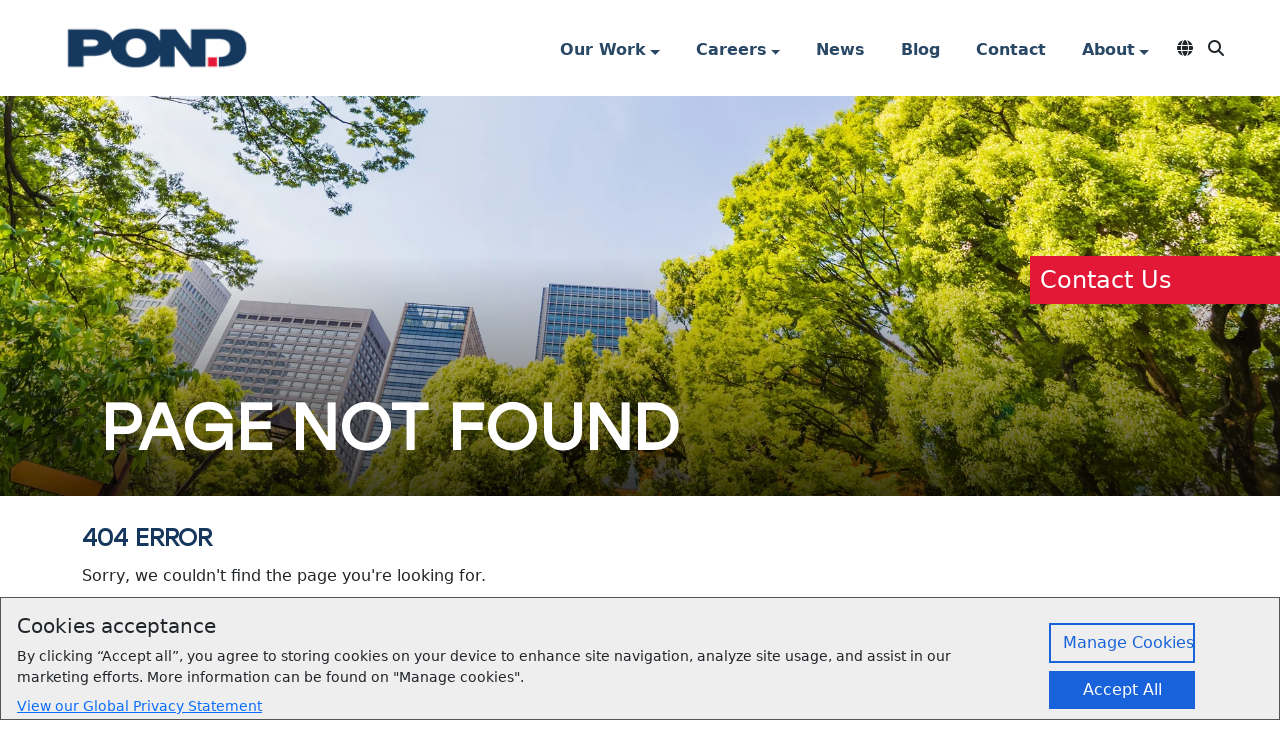

--- FILE ---
content_type: text/html; charset=utf-8
request_url: https://www.pondco.com/Error/404
body_size: 5777
content:

<!DOCTYPE html>
<html lang="en">
<head>
    <script async src="https://www.googletagmanager.com/gtag/js?id=G-TM3XBRZR0G"></script>
    <script>
        window.dataLayer = window.dataLayer || [];
        function gtag() { dataLayer.push(arguments); }
        gtag('js', new Date());
        gtag('config', 'G-TM3XBRZR0G');
    </script>
    
<link rel="canonical" />
        <meta property="robots" content="noindex, nofollow" />
        <meta property="og:locale" content="en_US" />
        <meta property="og:type" content="website" />
        <meta property="og:site_name" content="Pond &amp; Company" />
        <meta name="twitter:card" content="summary_large_image"/>
        <meta name="twitter:image" content="https://www.pondco.com/wp-content/uploads/2021/11/pondco-feature.jpg"/>
        <meta name="twitter:label1" content="Est. reading time"/>
        <meta name="twitter:data1" content="2 minutes"/>

    <meta charset="utf-8" />
<meta name="viewport" content="width=device-width, initial-scale=1.0" />
<title>404 Error</title>
<link href="/lib/animate/animate.min.css" rel="preload" as="style" onload="this.rel='stylesheet'" />
<link href="/lib/fontawesome/css/all.min.css" rel="preload" as="style" onload="this.rel='stylesheet'" />
<link href="/lib/stolzl font/stylesheet.css" rel="preload" as="style" onload="this.rel='stylesheet'" />
<link href="/css/site.min.css?v=zgYMWQ2WPrMVkk43RrxJ5ZEohHeLkwAGbpadfrjRroI" rel="preload" as="style" onload="this.rel='stylesheet'" />
    
    <link rel="stylesheet" href="/css/pages/page-error.css?v=IkrWTHh40nTi0Uiwh0HGYARFviFalk9U3zuIRn9X6uU">

</head>
<body>
    <div b-0gf7i2jpiw id="cookieNotice" class="w-100 p-3" style="display:none;background:#eee;position:fixed;bottom:0;border:1px solid #555;z-index:999;">
        <div b-0gf7i2jpiw class="d-flex w-100 align-items-center justify-content-center">
            <div b-0gf7i2jpiw style="font-size:0.9rem">
                <h5 b-0gf7i2jpiw class="mb-2">Cookies acceptance </h5>
                <p b-0gf7i2jpiw class="mb-2">By clicking “Accept all”, you agree to storing cookies on your device to enhance site navigation, analyze site usage, and assist in our marketing efforts. More information can be found on "Manage cookies".</p>
                <a b-0gf7i2jpiw href="/privacy-policy">View our Global Privacy Statement</a>
            </div>
            <div b-0gf7i2jpiw class="ms-4">
                <button b-0gf7i2jpiw class="btn m-1" id="manageCookies" type="button" style="white-space:nowrap; border:#1863dc 2px solid;color:#1863dc;border-radius:0;width:146px;">Manage Cookies</button>
                <button b-0gf7i2jpiw class="btn m-1" id="acceptAll" type="button" style="white-space:nowrap; background:#1863dc;color:white;border-radius:0;width:146px;">Accept All</button>
            </div>
        </div>
    </div>
    <div b-0gf7i2jpiw id="cookieManageContent" style="display:none; position:fixed;left:0;bottom:0;height:100%;max-width:600px;width:100%;z-index:1001;background:white;">
        <div b-0gf7i2jpiw class="d-flex flex-column" style="height:100%">
            <div b-0gf7i2jpiw class="d-flex align-items-center shadow ps-4 pe-4 pt-3 pb-3" style="background:#fafafa;flex-shrink:0;">
                <img alt="pond logo" src="/images/Pond-Blue-Red-HiRes-PNG-200x67.png" height="50" width="auto" />
                <button b-0gf7i2jpiw id="closeCookieManageContent" type="button" class="btn-close ms-auto" aria-label="Close"></button>
            </div>
            <div b-0gf7i2jpiw class="p-4 flex-fill" style="overflow-y:auto;">
                <h5 b-0gf7i2jpiw class="mb-2">Privacy preference center</h5>
                <p b-0gf7i2jpiw>When you visit any website, it may store or retrieve information on your browser, mostly in the form of cookies. These “cookies” of information might be about you, your preferences, or your device, and they’re mostly used to make the site work as you expect it to. Cookies don’t usually directly identify you, but they can give you a more personalized web experience. Because we respect your right to privacy, you can choose not to allow some types of cookies. Click on the category headings to read more or change your default settings. (Note: Blocking some types of cookies may impact your experience on our site, as well as the services we can offer you.)</p>
                <a b-0gf7i2jpiw href="/privacy-policy">More information</a>
                <h5 b-0gf7i2jpiw class="mt-4 mb-2">Manage Consent Preferences</h5>
                <table b-0gf7i2jpiw class="table" style="border-collapse:collapse;border:1px solid #bbb">
                    <tbody b-0gf7i2jpiw>
                        <tr b-0gf7i2jpiw>
                            <td b-0gf7i2jpiw class="p-2">
                                <div b-0gf7i2jpiw class="d-flex specific-cookie align-items-center" style="cursor:pointer;height:25px;">
                                    <h6 b-0gf7i2jpiw class="mb-0"><span b-0gf7i2jpiw class="me-3">+</span>Strictly Necessary Cookies</h6>
                                    <b b-0gf7i2jpiw class="ms-auto" style="color:#1863dc">Always active</b>
                                </div>
                                <div b-0gf7i2jpiw class="specific-cookie-content mt-2" style="display:none">
                                    These cookies are necessary for our website to function and can’t be switched off in our systems.  They’re set for you behind the scenes when you do things such as log in, fill out forms, make a request for services, or set your privacy preferences.  You can set your browser to block or alert you about these cookies, but some parts of our site won’t work without them.
                                </div>
                            </td>
                        </tr>
                        <tr b-0gf7i2jpiw>
                            <td b-0gf7i2jpiw class="p-2">
                                <div b-0gf7i2jpiw class="d-flex specific-cookie align-items-center" style="cursor:pointer;height:25px;">
                                    <h6 b-0gf7i2jpiw class="mb-0"><span b-0gf7i2jpiw class="me-3">+</span>Functional Cookies</h6>
                                    <div b-0gf7i2jpiw class="ms-auto" style="z-index:99">
                                        <label b-0gf7i2jpiw style="position: relative; display: inline-block; width: 60px; height: 30px; cursor: pointer;">
                                          
                                            <input b-0gf7i2jpiw type="checkbox" style="opacity: 0; width: 0; height: 0;">
                                           
                                            <span b-0gf7i2jpiw style="position: absolute; top: 0; left: 0; right: 0; bottom: 0; background-color: #ccc; border-radius: 30px; transition: .4s;">
                                                <span b-0gf7i2jpiw style="position: absolute; left: 4px; bottom: 4px; width: 22px; height: 22px; background-color: white; border-radius: 50%; transition: .4s;"></span>
                                            </span>
                                        </label>
                                    </div>
                                </div>
                                <div b-0gf7i2jpiw class="specific-cookie-content mt-2" style="display:none">
                                    These cookies enable our website to work smoothly and in a manner personalized to you.  They may be set by us or by third-party providers whose services we’ve added to our pages.  For example; downloading a customer service form using PDF.   If these cookies are blocked, then some or all of these services may not function.
                                </div>
                            </td>
                        </tr>
                        <tr b-0gf7i2jpiw>
                            <td b-0gf7i2jpiw class="p-2">
                                <div b-0gf7i2jpiw class="d-flex specific-cookie align-items-center" style="cursor:pointer;height:25px;">
                                    <h6 b-0gf7i2jpiw class="mb-0"><span b-0gf7i2jpiw class="me-3">+</span>Performance Cookies</h6>
                                    <div b-0gf7i2jpiw class="ms-auto" style="z-index:99">
                                        <label b-0gf7i2jpiw style="position: relative; display: inline-block; width: 60px; height: 30px; cursor: pointer;">

                                            <input b-0gf7i2jpiw type="checkbox" style="opacity: 0; width: 0; height: 0;">

                                            <span b-0gf7i2jpiw style="position: absolute; top: 0; left: 0; right: 0; bottom: 0; background-color: #ccc; border-radius: 30px; transition: .4s;">
                                                <span b-0gf7i2jpiw style="position: absolute; left: 4px; bottom: 4px; width: 22px; height: 22px; background-color: white; border-radius: 50%; transition: .4s;"></span>
                                            </span>
                                        </label>
                                    </div>
                                </div>
                                <div b-0gf7i2jpiw class="specific-cookie-content mt-2" style="display:none">
                                    These cookies allow us to count how many times people visit our website, and how they get here, so we can measure and improve its performance. They show us which pages are the most (and least) popular, and how visitors move around on the site when they’re here. If you don’t allow performance cookies, we have less information about how to improve our sites that will be useful to you. 
                                </div>
                            </td>
                        </tr>
                        <tr b-0gf7i2jpiw>
                            <td b-0gf7i2jpiw class="p-2">
                                <div b-0gf7i2jpiw class="d-flex specific-cookie align-items-center" style="cursor:pointer;height:25px;">
                                    <h6 b-0gf7i2jpiw class="mb-0"><span b-0gf7i2jpiw class="me-3">+</span>Marketing Cookies</h6>
                                    <div b-0gf7i2jpiw class="ms-auto" style="z-index:99">
                                        <label b-0gf7i2jpiw style="position: relative; display: inline-block; width: 60px; height: 30px; cursor: pointer;">

                                            <input b-0gf7i2jpiw type="checkbox" style="opacity: 0; width: 0; height: 0;">

                                            <span b-0gf7i2jpiw style="position: absolute; top: 0; left: 0; right: 0; bottom: 0; background-color: #ccc; border-radius: 30px; transition: .4s;">
                                                <span b-0gf7i2jpiw style="position: absolute; left: 4px; bottom: 4px; width: 22px; height: 22px; background-color: white; border-radius: 50%; transition: .4s;"></span>
                                            </span>
                                        </label>
                                    </div>
                                </div>
                                <div b-0gf7i2jpiw class="specific-cookie-content mt-2" style="display:none">
                                    These cookies may be set through our site by our advertising partners. They may be used by those companies to build a profile of your interests and show you relevant advertisements on other sites.  If these cookies are blocked, you will experience less targeted advertising. 
                                </div>
                            </td>
                        </tr>
                    </tbody>
                </table>

            </div>
            <div b-0gf7i2jpiw class="d-flex p-3 justify-content-between" style="flex-shrink:0;border-top:2px solid #ccc;">
                <button b-0gf7i2jpiw class="btn m-1" id="rejectAll" type="button" style="white-space:nowrap; background:#1863dc;color:white;border-radius:0;width:170px;">Reject All</button>
                <button b-0gf7i2jpiw class="btn m-1" id="confirmMyChioces" type="button" style="white-space:nowrap; background:#1863dc;color:white;border-radius:0;width:170px;">Confirm My Chioces</button>

            </div>
        </div>
        
    </div>
    <div b-0gf7i2jpiw id="loadingCover" style="display:none;position:fixed;height:100%;width:100%;z-index:1000;background:#000;opacity:0.5">

    </div>
    <nav b-0gf7i2jpiw class="layout navbar navbar-expand-lg">
        <div b-0gf7i2jpiw class="container-fluid layout-container d-f justify-content-between">
            <a b-0gf7i2jpiw class="navbar-brand" href="/">
                <img alt="pond logo" src="/images/Pond-Blue-Red-HiRes-PNG-200x67.png" />
            </a>
            <button b-0gf7i2jpiw class="navbar-toggler" style="font-size:12px;" type="button" data-bs-toggle="collapse" data-bs-target="#navbarNavDropdown" aria-controls="navbarNavDropdown" aria-expanded="false" aria-label="Toggle navigation">
                <div b-0gf7i2jpiw class="d-flex align-items-center">
                    <i b-0gf7i2jpiw class="fa-solid fa-bars fa-lg"></i>
                    Menu
                </div>
            </button>
            <div b-0gf7i2jpiw class="collapse navbar-collapse pe-4" id="navbarNavDropdown">
                <ul b-0gf7i2jpiw class="navbar-nav nav-menu-container">

                    <li b-0gf7i2jpiw class="nav-item dropdown d-none d-lg-block">
                        <a b-0gf7i2jpiw class="nav-link menu-big dropdown-toggle d-flex align-items-center" href="#" role="button" aria-expanded="false">
                            <div b-0gf7i2jpiw>Our Work</div>
                        </a>
                        <div b-0gf7i2jpiw class="dropdown-menu sub-menu-panel our-work-dropdown">
                            <div b-0gf7i2jpiw class="container d-flex">
                                <div b-0gf7i2jpiw class="sub-menu-item">
                                    <div b-0gf7i2jpiw class="sub-menu-header">
                                        Services
                                    </div>
                                    <div b-0gf7i2jpiw class="sub-menu-content">
                                                <a b-0gf7i2jpiw href="/services/planning" class="sub-menu-content-item">Planning</a>
                                                <a b-0gf7i2jpiw href="/services/environmental-regulatory-compliance" class="sub-menu-content-item">Environmental &amp; Regulatory Compliance</a>
                                                <a b-0gf7i2jpiw href="/services/engineering" class="sub-menu-content-item">Engineering</a>
                                                <a b-0gf7i2jpiw href="/services/architecture" class="sub-menu-content-item">Architecture</a>
                                                <a b-0gf7i2jpiw href="/services/program-construction-management" class="sub-menu-content-item">Program &amp; Construction Management</a>

                                    </div>
                                    <div b-0gf7i2jpiw class="sub-menu-footer  d-flex">
                                        <a b-0gf7i2jpiw href="/services" target="_self" class="btn">View all Services</a>
                                    </div>
                                </div>
                                <div b-0gf7i2jpiw class="sub-menu-item">
                                    <div b-0gf7i2jpiw class="sub-menu-header">
                                        Markets
                                    </div>
                                    <div b-0gf7i2jpiw class="sub-menu-content">
                                                <a b-0gf7i2jpiw href="/markets/government" class="sub-menu-content-item">Government</a>
                                                <a b-0gf7i2jpiw href="/markets/energy" class="sub-menu-content-item">Energy</a>
                                                <a b-0gf7i2jpiw href="/markets/transportation" class="sub-menu-content-item">Transportation</a>
                                                <a b-0gf7i2jpiw href="/markets/industrial" class="sub-menu-content-item">Industrial</a>
                                                <a b-0gf7i2jpiw href="/markets/life-sciences" class="sub-menu-content-item">Life Sciences</a>
                                    </div>
                                    <div b-0gf7i2jpiw class="sub-menu-footer d-flex">
                                        <a b-0gf7i2jpiw href="/markets" target="_self" class="btn">View all Markets</a>
                                    </div>
                                </div>
                                <div b-0gf7i2jpiw class="sub-menu-item">
                                    <div b-0gf7i2jpiw class="sub-menu-header">
                                        Portfolio
                                    </div>
                                    <div b-0gf7i2jpiw class="sub-menu-content">
                                                <a b-0gf7i2jpiw href="/portfolio/boeing-component-operations-building" class="sub-menu-content-item">Boeing Component Operations Building </a>
                                                <a b-0gf7i2jpiw href="/portfolio/mission-support-group-msg-complex" class="sub-menu-content-item">Mission Support Group (MSG) Complex</a>
                                                <a b-0gf7i2jpiw href="/portfolio/pharmaceutical-manufacturer-clean-room" class="sub-menu-content-item">Pharmaceutical Manufacturer Clean Room</a>
                                                <a b-0gf7i2jpiw href="/portfolio/hartsfield-jackson-atlanta-international-airport-end-around-taxiway-9l" class="sub-menu-content-item">Hartsfield-Jackson Atlanta International Airport, End Around Taxiway 9L </a>
                                                <a b-0gf7i2jpiw href="/portfolio/electric-vehicle-manufacturing-facility-georgia-piedmont-technical-college" class="sub-menu-content-item"> Electric Vehicle Manufacturing Facility, Georgia Piedmont Technical College</a>
                                    </div>
                                    <div b-0gf7i2jpiw class="sub-menu-footer  d-flex">
                                        <a b-0gf7i2jpiw href="/portfolio" target="_self" class="btn">View Portfolio</a>
                                    </div>
                                </div>
                            </div>
                        </div>
                    </li>
                    <li b-0gf7i2jpiw class="nav-item dropdown d-lg-none">
                        <a b-0gf7i2jpiw class="nav-link menu-sm d-flex dropdown-toggle align-items-center" href="#">
                            <div b-0gf7i2jpiw>Our Work</div>
                        </a>
                        <div b-0gf7i2jpiw class="submenu-small d-none">
                            <div b-0gf7i2jpiw>
                                <div b-0gf7i2jpiw class="sub-menu-header">
                                    <a b-0gf7i2jpiw href="/services" class="sub-menu-content-item">Services</a>
                                </div>
                                <ul b-0gf7i2jpiw class="list-group sub-menu-content">
                                            <li b-0gf7i2jpiw class="list-group-item"><a b-0gf7i2jpiw href="/services/planning" class="sub-menu-content-item">Planning</a></li>
                                            <li b-0gf7i2jpiw class="list-group-item"><a b-0gf7i2jpiw href="/services/environmental-regulatory-compliance" class="sub-menu-content-item">Environmental &amp; Regulatory Compliance</a></li>
                                            <li b-0gf7i2jpiw class="list-group-item"><a b-0gf7i2jpiw href="/services/engineering" class="sub-menu-content-item">Engineering</a></li>
                                            <li b-0gf7i2jpiw class="list-group-item"><a b-0gf7i2jpiw href="/services/architecture" class="sub-menu-content-item">Architecture</a></li>
                                            <li b-0gf7i2jpiw class="list-group-item"><a b-0gf7i2jpiw href="/services/program-construction-management" class="sub-menu-content-item">Program &amp; Construction Management</a></li>
                                </ul>
                            </div>
                            <div b-0gf7i2jpiw>
                                <div b-0gf7i2jpiw class="sub-menu-header">
                                    <a b-0gf7i2jpiw href="/markets" class="sub-menu-content-item">Markets</a>
                                </div>
                                <ul b-0gf7i2jpiw class="list-group sub-menu-content">
                                            <li b-0gf7i2jpiw class="list-group-item"><a b-0gf7i2jpiw href="/markets/government" class="sub-menu-content-item">Government</a></li>
                                            <li b-0gf7i2jpiw class="list-group-item"><a b-0gf7i2jpiw href="/markets/energy" class="sub-menu-content-item">Energy</a></li>
                                            <li b-0gf7i2jpiw class="list-group-item"><a b-0gf7i2jpiw href="/markets/transportation" class="sub-menu-content-item">Transportation</a></li>
                                            <li b-0gf7i2jpiw class="list-group-item"><a b-0gf7i2jpiw href="/markets/industrial" class="sub-menu-content-item">Industrial</a></li>
                                            <li b-0gf7i2jpiw class="list-group-item"><a b-0gf7i2jpiw href="/markets/life-sciences" class="sub-menu-content-item">Life Sciences</a></li>
                                </ul>
                            </div>
                            <div b-0gf7i2jpiw>
                                <div b-0gf7i2jpiw class="sub-menu-header">
                                    <a b-0gf7i2jpiw href="/portfolio" class="sub-menu-content-item">Portfolio</a>
                                </div>
                                <ul b-0gf7i2jpiw class="list-group sub-menu-content">
                                            <li b-0gf7i2jpiw class="list-group-item"><a b-0gf7i2jpiw href="/portfolio/boeing-component-operations-building" class="sub-menu-content-item">Boeing Component Operations Building </a></li>
                                            <li b-0gf7i2jpiw class="list-group-item"><a b-0gf7i2jpiw href="/portfolio/mission-support-group-msg-complex" class="sub-menu-content-item">Mission Support Group (MSG) Complex</a></li>
                                            <li b-0gf7i2jpiw class="list-group-item"><a b-0gf7i2jpiw href="/portfolio/pharmaceutical-manufacturer-clean-room" class="sub-menu-content-item">Pharmaceutical Manufacturer Clean Room</a></li>
                                            <li b-0gf7i2jpiw class="list-group-item"><a b-0gf7i2jpiw href="/portfolio/hartsfield-jackson-atlanta-international-airport-end-around-taxiway-9l" class="sub-menu-content-item">Hartsfield-Jackson Atlanta International Airport, End Around Taxiway 9L </a></li>
                                            <li b-0gf7i2jpiw class="list-group-item"><a b-0gf7i2jpiw href="/portfolio/electric-vehicle-manufacturing-facility-georgia-piedmont-technical-college" class="sub-menu-content-item"> Electric Vehicle Manufacturing Facility, Georgia Piedmont Technical College</a></li>
                                </ul>
                            </div>
                        </div>
                    </li>
                    <li b-0gf7i2jpiw class="nav-item nav-about dropdown d-none d-lg-block">
                        <a b-0gf7i2jpiw class="nav-link dropdown-toggle d-flex align-items-center" href="#" role="button" aria-expanded="false">
                            <div b-0gf7i2jpiw>Careers</div>
                        </a>
                        <div b-0gf7i2jpiw class="dropdown-menu sub-menu-panel sub-dropdown-menu">
                            <div b-0gf7i2jpiw class="sub-menu-content">
                                <a b-0gf7i2jpiw class="dropdown-item sub-menu-content-item" href="/careers">Careers</a>
                            </div>
                            <div b-0gf7i2jpiw class="sub-menu-content">
                                <a b-0gf7i2jpiw class="dropdown-item sub-menu-content-item" href="https://us242.dayforcehcm.com/CandidatePortal/en-US/pondco/SITE/CANDIDATEPORTAL" target="_blank">Open Positions</a>
                            </div>
                                    <div b-0gf7i2jpiw class="sub-menu-content">
                                        <a b-0gf7i2jpiw class="dropdown-item sub-menu-content-item" href="/careers/benefits">Benefits</a>
                                    </div>
                                    <div b-0gf7i2jpiw class="sub-menu-content">
                                        <a b-0gf7i2jpiw class="dropdown-item sub-menu-content-item" href="/careers/jobshadowing">Job Shadowing</a>
                                    </div>
                            
                        </div>
                    </li>
                    <li b-0gf7i2jpiw class="nav-item dropdown d-lg-none">
                        <a b-0gf7i2jpiw class="nav-link menu-sm d-flex dropdown-toggle align-items-center">
                            <div b-0gf7i2jpiw>Careers</div>
                        </a>
                        <div b-0gf7i2jpiw class="submenu-small d-none">
                            <ul b-0gf7i2jpiw class="list-group sub-menu-content">
                                <li b-0gf7i2jpiw class="list-group-item"><a b-0gf7i2jpiw class="dropdown-item sub-menu-content-item" href="/careers">Careers</a></li>
                                <li b-0gf7i2jpiw class="list-group-item"><a b-0gf7i2jpiw class="dropdown-item sub-menu-content-item" href="https://us242.dayforcehcm.com/CandidatePortal/en-US/pondco/SITE/CANDIDATEPORTAL" target="_blank">Open Positions</a></li>
                                        <li b-0gf7i2jpiw class="list-group-item"> <a b-0gf7i2jpiw class="dropdown-item sub-menu-content-item" href="/careers/benefits">Benefits</a></li>
                                        <li b-0gf7i2jpiw class="list-group-item"> <a b-0gf7i2jpiw class="dropdown-item sub-menu-content-item" href="/careers/jobshadowing">Job Shadowing</a></li>
                                
                            </ul>
                        </div>
                    </li>
                    <li b-0gf7i2jpiw class="nav-item">
                        <a b-0gf7i2jpiw class="nav-link" href="/news"><div b-0gf7i2jpiw>News</div></a>
                    </li>
                    <li b-0gf7i2jpiw class="nav-item">
                        <a b-0gf7i2jpiw class="nav-link" href="/blog"><div b-0gf7i2jpiw>Blog</div></a>
                    </li>
                    <li b-0gf7i2jpiw class="nav-item">
                        <a b-0gf7i2jpiw class="nav-link" href="/contact"><div b-0gf7i2jpiw>Contact</div></a>
                    </li>
                    <li b-0gf7i2jpiw class="nav-item nav-about dropdown d-none d-lg-block">
                        <a b-0gf7i2jpiw class="nav-link dropdown-toggle d-flex align-items-center" href="#" role="button" aria-expanded="false">
                            <div b-0gf7i2jpiw>About</div>
                        </a>
                        <div b-0gf7i2jpiw class="dropdown-menu sub-menu-panel sub-dropdown-menu">
                            <div b-0gf7i2jpiw class="sub-menu-content">
                                <a b-0gf7i2jpiw class="dropdown-item sub-menu-content-item" href="/about">About</a>
                            </div>
                            <div b-0gf7i2jpiw class="sub-menu-content">
                                <a b-0gf7i2jpiw class="dropdown-item sub-menu-content-item" href="/about/leadership">Leadership</a>
                            </div>
                            <div b-0gf7i2jpiw class="sub-menu-content">
                                <a b-0gf7i2jpiw class="dropdown-item sub-menu-content-item" href="/about/history">History</a>
                            </div>
                            <div b-0gf7i2jpiw class="sub-menu-content">
                                <a b-0gf7i2jpiw class="dropdown-item sub-menu-content-item" href="/about/philanthropy">Philanthropy</a>
                            </div>
                        </div>
                    </li>
                    <li b-0gf7i2jpiw class="nav-item dropdown d-lg-none">
                        <a b-0gf7i2jpiw class="nav-link menu-sm d-flex dropdown-toggle align-items-center" href="#">
                            <div b-0gf7i2jpiw>About</div>
                        </a>
                        <div b-0gf7i2jpiw class="submenu-small d-none">
                            <ul b-0gf7i2jpiw class="list-group sub-menu-content">
                                <li b-0gf7i2jpiw class="list-group-item"><a b-0gf7i2jpiw class="dropdown-item sub-menu-content-item" href="/about">About</a></li>
                                <li b-0gf7i2jpiw class="list-group-item"> <a b-0gf7i2jpiw class="dropdown-item sub-menu-content-item" href="/about/leadership">Leadership</a></li>
                                <li b-0gf7i2jpiw class="list-group-item"> <a b-0gf7i2jpiw class="dropdown-item sub-menu-content-item" href="/about/history">History</a></li>
                                <li b-0gf7i2jpiw class="list-group-item"> <a b-0gf7i2jpiw class="dropdown-item sub-menu-content-item" href="/about/philanthropy">Philanthropy</a></li>
                            </ul>
                        </div>
                    </li>
                    
                    <li b-0gf7i2jpiw class="nav-item nav-icon dropdown language-select d-none d-lg-block">
                        <div b-0gf7i2jpiw>
                            <i b-0gf7i2jpiw class="fa-solid fa-globe"></i>
                        </div>
                        <div b-0gf7i2jpiw class="dropdown-menu sub-menu-panel sub-dropdown-menu">
                            <div b-0gf7i2jpiw class="sub-menu-content">
                                <a b-0gf7i2jpiw class="dropdown-item sub-menu-content-item language-option active" href="javascript:;" data-lang="en">English</a>
                            </div>
                            <div b-0gf7i2jpiw class="sub-menu-content">
                                <a b-0gf7i2jpiw class="dropdown-item sub-menu-content-item language-option " href="javascript:;" data-lang="es">Español</a>
                            </div>
                        </div>
                    </li>
                    <li b-0gf7i2jpiw class="nav-item language-select dropdown d-lg-none">
                        <a b-0gf7i2jpiw class="nav-link menu-sm d-flex dropdown-toggle align-items-center" href="#">
                            <div b-0gf7i2jpiw><i b-0gf7i2jpiw class="fa-solid fa-globe"></i></div>
                        </a>
                        <div b-0gf7i2jpiw class="submenu-small d-none">
                            <ul b-0gf7i2jpiw class="list-group sub-menu-content">
                                <li b-0gf7i2jpiw class="list-group-item">
                                    <a b-0gf7i2jpiw class="dropdown-item sub-menu-content-item language-option active" href="javascript:;" data-lang="en">English</a>
                                </li>
                                <li b-0gf7i2jpiw class="list-group-item">
                                    <a b-0gf7i2jpiw class="dropdown-item sub-menu-content-item language-option " href="javascript:;" data-lang="es">Español</a>
                                </li>
                            </ul>
                        </div>
                    </li>
                    
                    <li b-0gf7i2jpiw class="nav-item search-button">
                        <i b-0gf7i2jpiw class="fas fa-search"></i>
                    </li>

                </ul>
                <ul b-0gf7i2jpiw class="navbar-nav search-input">
                    <li b-0gf7i2jpiw class="nav-item">
                        <div b-0gf7i2jpiw class="input-group mb-3 d-flex align-items-center">
                            <input b-0gf7i2jpiw type="text" class="form-control form-input" placeholder="search...">
                            <button b-0gf7i2jpiw type="button" class="btn-close btn-close-search" aria-label="Close"></button>
                        </div>
                    </li>
                </ul>
            </div>
        </div>
    </nav>

    
<div id="ErrorPage">
    <div class="header">
        <div class="bg-mask-dark"></div>
        <div class="header-img">
            <img src="/File/Image/a60490246ee94a4bafa82a42a440e9c5.webp" />
        </div>
        <div class="header-contact"><a href="/contact" target="_self">Contact Us</a></div>
        <div class="header-title">Page Not Found</div>
    </div>
    <div class="container">
        <div class="mt-4 mb-2 pond-sub-font font-700 blog-page-title">404 ERROR</div>
        <div class="mb-2">
            Sorry, we couldn't find the page you're looking for.
        </div>
        <div class="mb-5">
            <a href="/">Click here to return to home page</a>
        </div>
    </div>
</div>




    <div b-0gf7i2jpiw class="earn animate__animated animate-up">
        We earn the trust that sets us apart<span b-0gf7i2jpiw style="color: #E21836;font-family: 'Helvetica NeueL Md';">.</span>
    </div>
    <div b-0gf7i2jpiw class="footer d-flex justify-content-between flex-wrap flex-sm-nowrap">
        <div b-0gf7i2jpiw class="d-flex justify-content-center flex-wrap flex-sm-nowrap">
            <div b-0gf7i2jpiw>
                <span b-0gf7i2jpiw class="copyright">Copyright &copy;</span>
                <span b-0gf7i2jpiw>2016 - 2026 </span>
                &nbsp;
            </div>
            <div b-0gf7i2jpiw class="d-flex flex-wrap flex-sm-nowrap">
                <a b-0gf7i2jpiw href="/" title="Pond & Company">Pond & Company</a> <span b-0gf7i2jpiw>|</span>
                <a b-0gf7i2jpiw href="/privacy-policy/" title="Privacy Policy" target="_self">Privacy Policy</a> <span b-0gf7i2jpiw>|</span>
                <a b-0gf7i2jpiw href="/terms-of-use/" title="Terms of Use" target="_self">Terms of Use</a> <span b-0gf7i2jpiw>|</span>
                <a b-0gf7i2jpiw href="/sitemap/" title="Sitemap" target="_self">Sitemap</a> <span b-0gf7i2jpiw>|</span>
            </div>
            <div b-0gf7i2jpiw style="display:none;">
                <div b-0gf7i2jpiw class="ms-2">
                    <form id="languageForm" method="post" action="/Home/SetLanguage">
                        <select b-0gf7i2jpiw class="form-select form-select-sm" style="padding-top:1px;" name="selectedCulture" id="languageSelect" onchange="document.getElementById('languageForm').submit();">
                            <option value="en">English</option>
                            <option value="es">Spanish</option>
                        </select>
                    </form>
                </div>
            </div>
        </div>
        <div b-0gf7i2jpiw>
            <a b-0gf7i2jpiw href="http://www.linkedin.com/company/49826" title="linkedin" target="_blank">
                <i b-0gf7i2jpiw class="fa-brands fa-linkedin-in fa-xl"></i>
            </a>
            <a b-0gf7i2jpiw href="https://www.facebook.com/pondandcompany/" title="facebook" target="_blank">
                <i b-0gf7i2jpiw class="fa-brands fa-facebook-f fa-xl" style="padding-bottom:3px;"></i>
            </a>
            <a b-0gf7i2jpiw href="https://www.instagram.com/pondthrives/" title="instagram" target="_blank">
                <i b-0gf7i2jpiw class="fa-brands fa-instagram fa-xl"></i>
            </a>
        </div>
    </div>
    <div b-0gf7i2jpiw class="scroll-to-top shadow d-flex flex-column justify-content-center align-items-center" onclick="backToTop()">
        <div b-0gf7i2jpiw><i b-0gf7i2jpiw class="fa-regular fa-circle-up fa-xl"></i></div>
        <div b-0gf7i2jpiw>TOP</div>
    </div>
    <div b-0gf7i2jpiw class="modal fade" id="globalAlertModal">
        <div b-0gf7i2jpiw class="modal-dialog">
            <div b-0gf7i2jpiw class="modal-content">
                <div b-0gf7i2jpiw class="modal-header">
                    <h4 b-0gf7i2jpiw class="modal-title" id="globalAlertTitle">System Message</h4>
                </div>

                <div b-0gf7i2jpiw class="modal-body" id="globalAlertMessage">
                </div>

                <div b-0gf7i2jpiw class="modal-footer">
                    <button b-0gf7i2jpiw type="button" class="btn btn-pond " data-dismiss="modal" id="globalAlertBtn">OK</button>
                </div>

            </div>
        </div>
    </div>
    <div b-0gf7i2jpiw class="modal fade" id="globalConfirmModal">
        <div b-0gf7i2jpiw class="modal-dialog">
            <div b-0gf7i2jpiw class="modal-content">
                <div b-0gf7i2jpiw class="modal-header">
                    <h4 b-0gf7i2jpiw class="modal-title" id="globalConfirmTitle">Please confirm::</h4>
                </div>

                <div b-0gf7i2jpiw class="modal-body" id="globalConfirmMessage">
                </div>

                <div b-0gf7i2jpiw class="modal-footer">
                    <button b-0gf7i2jpiw id="globalConfirmCancelBtn" type="button" class="btn btn-default">NO</button>
                    <button b-0gf7i2jpiw type="button" id="globalConfirmBtn" class="btn btn-pond ">YES</button>
                </div>

            </div>
        </div>
    </div>
    <script>
        var _originalTitle = "404 Error";
        var _currentLanguage = 'en';
    </script>
    <script src="/lib/jquery/dist/jquery.min.js"></script>
<script src="/lib/bootstrap/js/bootstrap.bundle.min.js"></script>

    <script src="/js/pages/layout.js?v=BcK7SXng5McLf4twvz6sH6JQl9gVaYWMUpCn_KJhaDw"></script>
    
</body>
</html>

--- FILE ---
content_type: text/css
request_url: https://www.pondco.com/lib/stolzl%20font/stylesheet.css
body_size: 71
content:
@font-face {
    font-family: 'Stolzl Light';
    src: url('Stolzl-Light.eot');
    src: local('Stolzl Light'), local('Stolzl-Light'), url('Stolzl-Light.eot?#iefix') format('embedded-opentype'), url('Stolzl-Light.woff2') format('woff2'), url('Stolzl-Light.woff') format('woff'), url('Stolzl-Light.ttf') format('truetype');
    font-weight: 300;
    font-style: normal;
}

@font-face {
    font-family: 'Stolzl';
    src: url('Stolzl-Thin.eot');
    src: local('Stolzl Thin'), local('Stolzl-Thin'),
        url('Stolzl-Thin.eot?#iefix') format('embedded-opentype'),
        url('Stolzl-Thin.woff2') format('woff2'),
        url('Stolzl-Thin.woff') format('woff'),
        url('Stolzl-Thin.ttf') format('truetype');
    font-weight: 100;
    font-style: normal;
}

@font-face {
    font-family: 'Stolzl Book';
    src: url('Stolzl-Book.eot');
    src: local('Stolzl Book'), local('Stolzl-Book'),
        url('Stolzl-Book.eot?#iefix') format('embedded-opentype'),
        url('Stolzl-Book.woff2') format('woff2'),
        url('Stolzl-Book.woff') format('woff'),
        url('Stolzl-Book.ttf') format('truetype');
    font-weight: normal;
    font-style: normal;
}

@font-face {
    font-family: 'Stolzl Regular';
    src: url('Stolzl-Regular.eot');
    src: local('Stolzl Regular'), local('Stolzl-Regular'), url('Stolzl-Regular.eot?#iefix') format('embedded-opentype'), url('Stolzl-Regular.woff2') format('woff2'), url('Stolzl-Regular.woff') format('woff'), url('Stolzl-Regular.ttf') format('truetype');
    font-weight: normal;
    font-style: normal;
}

@font-face {
    font-family: 'Stolzl Bold';
    src: url('Stolzl-Bold.eot');
    src: local('Stolzl Bold'), local('Stolzl-Bold'), url('Stolzl-Bold.eot?#iefix') format('embedded-opentype'), url('Stolzl-Bold.woff2') format('woff2'), url('Stolzl-Bold.woff') format('woff'), url('Stolzl-Bold.ttf') format('truetype');
    font-weight: bold;
    font-style: normal;
}

@font-face {
    font-family: 'Stolzl Medium';
    src: url('Stolzl-Medium.eot');
    src: local('Stolzl Medium'), local('Stolzl-Medium'), url('Stolzl-Medium.eot?#iefix') format('embedded-opentype'), url('Stolzl-Medium.woff2') format('woff2'), url('Stolzl-Medium.woff') format('woff'), url('Stolzl-Medium.ttf') format('truetype');
    font-weight: 500;
    font-style: normal;
}

@font-face {
    font-family: 'Helvetica NeueL Md';
    src: url('HelveticaNeueLTStd-Md.otf');
}

@font-face {
    font-family: 'Helvetica NeueL Lt';
    src: url('HelveticaNeueLTStd-Lt.otf');
}

@font-face {
    font-family: 'Helvetica NeueL Roman';
    src: url('HelveticaNeueLTStd-Roman.otf');
}

@font-face {
    font-family: 'Helvetica NeueL Th';
    src: url('HelveticaNeueLTStd-Th.otf');
}


--- FILE ---
content_type: text/css
request_url: https://www.pondco.com/css/pages/page-error.css?v=IkrWTHh40nTi0Uiwh0HGYARFviFalk9U3zuIRn9X6uU
body_size: 158
content:
.pond-title {
  color: #15375E;
  font-size: 1.8rem;
  font-family: "Stolzl Book" !important;
}

.pond-description {
  font-family: "Helvetica NeueL Lt" !important;
}

.pond-title {
  color: #15375E;
  font-size: 1.8rem;
  font-family: "Stolzl Book" !important;
}

.pond-description {
  font-family: "Helvetica NeueL Lt" !important;
}

.header {
  position: relative;
}
.header .header-img {
  width: 100%;
  height: 400px;
  background-size: initial;
  background-position: top left;
  background-repeat: repeat;
}
.header .header-contact {
  position: absolute;
  right: 0;
  top: 40%;
  color: white;
  background-color: #E21836;
  width: 250px;
  font-size: 1.5rem;
  font-weight: 500;
  line-height: 1.2;
}
.header .header-contact a {
  display: block;
  padding: 10px;
}
.header .header-contact:hover {
  background-color: #b4132b;
}
.header .header-title {
  position: absolute;
  left: 100px;
  bottom: 20px;
  color: white;
  font-size: 4rem;
  font-weight: 700;
  text-transform: uppercase;
  font-family: "Stolzl Book" !important;
}
.header .empty-banner {
  padding: 70px;
  background-color: #15375E;
}
.header a {
  color: white;
  text-decoration: none;
}
@media (max-width: 1199.98px) {
  .header .header-title {
    font-size: 3rem;
    left: 20px;
  }
}
@media (max-width: 767.98px) {
  .header .header-title {
    font-size: 1.5rem !important;
    left: 20px;
  }
}

#ErrorPage {
  padding-bottom: 130px;
}
#ErrorPage .header-img img {
  width: 100%;
  object-fit: cover;
  height: 400px;
}
#ErrorPage .font-700 {
  font-weight: 700;
}
#ErrorPage .blog-page-title {
  color: #15375E;
  font-size: 1.5rem;
}
#ErrorPage .container a {
  color: #15375E;
}
